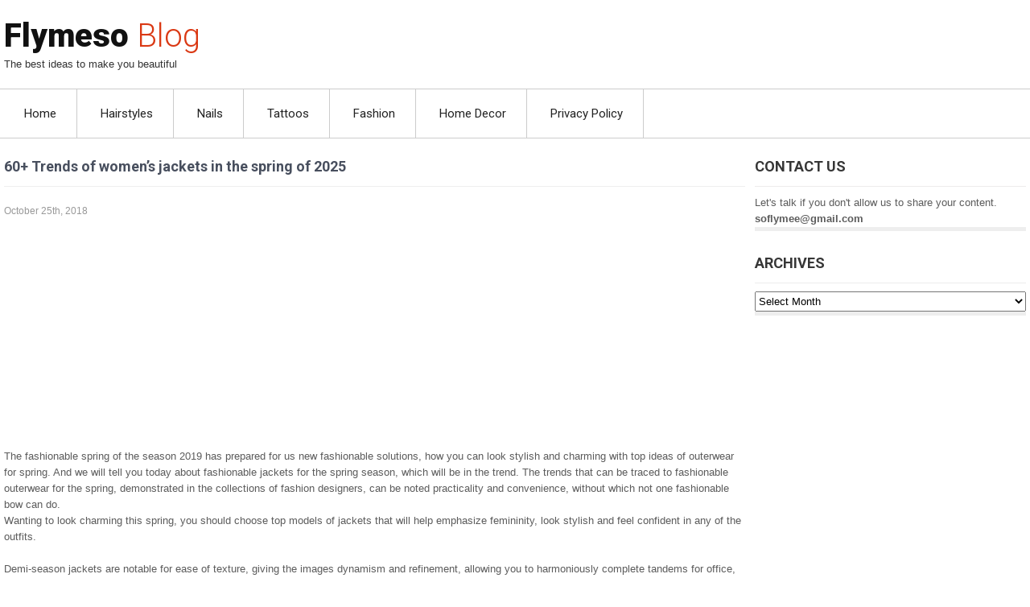

--- FILE ---
content_type: text/html; charset=UTF-8
request_url: https://flymeso.com/trends-of-womens-jackets/35/
body_size: 8758
content:
<!DOCTYPE html>
<html lang="en-US">
<head>
<meta charset="UTF-8">
<meta name="viewport" content="width=device-width, initial-scale=1">
<link rel="profile" href="http://gmpg.org/xfn/11">
  <link rel="pingback" href="https://flymeso.com/xmlrpc.php">
<meta name='robots' content='index, follow, max-image-preview:large, max-snippet:-1, max-video-preview:-1' />
	<style>img:is([sizes="auto" i], [sizes^="auto," i]) { contain-intrinsic-size: 3000px 1500px }</style>
	
	<!-- This site is optimized with the Yoast SEO plugin v24.0 - https://yoast.com/wordpress/plugins/seo/ -->
	<title>60+ Trends of women&#039;s jackets in the spring of 2025</title>
	<link rel="canonical" href="https://flymeso.com/trends-of-womens-jackets/35/" />
	<link rel="prev" href="https://flymeso.com/trends-of-womens-jackets/34/" />
	<link rel="next" href="https://flymeso.com/trends-of-womens-jackets/36/" />
	<meta property="og:locale" content="en_US" />
	<meta property="og:type" content="article" />
	<meta property="og:title" content="60+ Trends of women&#039;s jackets in the spring of 2025" />
	<meta property="og:description" content="Wanting to look charming this spring, you should choose top models of jackets that will help emphasize femininity, look stylish and feel confident in any of the outfits. Demi-season jackets are notable for ease of texture, giving the images dynamism and refinement, allowing you to harmoniously complete tandems for office, city walks, street sets and [&hellip;]" />
	<meta property="og:url" content="https://flymeso.com/trends-of-womens-jackets/" />
	<meta property="og:site_name" content="Flymeso Blog" />
	<meta property="article:published_time" content="2018-10-25T03:23:11+00:00" />
	<meta property="article:modified_time" content="2025-05-10T14:48:31+00:00" />
	<meta property="og:image" content="https://flymeso.com/wp-content/uploads/2018/10/f.jpg" />
	<meta property="og:image:width" content="324" />
	<meta property="og:image:height" content="235" />
	<meta property="og:image:type" content="image/jpeg" />
	<meta name="author" content="luqiaoqiao" />
	<meta name="twitter:card" content="summary_large_image" />
	<script type="application/ld+json" class="yoast-schema-graph">{"@context":"https://schema.org","@graph":[{"@type":"WebPage","@id":"https://flymeso.com/trends-of-womens-jackets/","url":"https://flymeso.com/trends-of-womens-jackets/35/","name":"60+ Trends of women's jackets in the spring of 2025","isPartOf":{"@id":"https://flymeso.com/#website"},"primaryImageOfPage":{"@id":"https://flymeso.com/trends-of-womens-jackets/35/#primaryimage"},"image":{"@id":"https://flymeso.com/trends-of-womens-jackets/35/#primaryimage"},"thumbnailUrl":"https://flymeso.com/wp-content/uploads/2018/10/f.jpg","datePublished":"2018-10-25T03:23:11+00:00","dateModified":"2025-05-10T14:48:31+00:00","author":{"@id":"https://flymeso.com/#/schema/person/1e7da8a43a3206db1afc10df0a53ee1d"},"breadcrumb":{"@id":"https://flymeso.com/trends-of-womens-jackets/35/#breadcrumb"},"inLanguage":"en-US","potentialAction":[{"@type":"ReadAction","target":["https://flymeso.com/trends-of-womens-jackets/35/"]}]},{"@type":"ImageObject","inLanguage":"en-US","@id":"https://flymeso.com/trends-of-womens-jackets/35/#primaryimage","url":"https://flymeso.com/wp-content/uploads/2018/10/f.jpg","contentUrl":"https://flymeso.com/wp-content/uploads/2018/10/f.jpg","width":324,"height":235},{"@type":"BreadcrumbList","@id":"https://flymeso.com/trends-of-womens-jackets/35/#breadcrumb","itemListElement":[{"@type":"ListItem","position":1,"name":"Home","item":"https://flymeso.com/"},{"@type":"ListItem","position":2,"name":"60+ Trends of women&#8217;s jackets in the spring of 2025"}]},{"@type":"WebSite","@id":"https://flymeso.com/#website","url":"https://flymeso.com/","name":"Flymeso Blog","description":"The Best Ideas for Living","potentialAction":[{"@type":"SearchAction","target":{"@type":"EntryPoint","urlTemplate":"https://flymeso.com/?s={search_term_string}"},"query-input":{"@type":"PropertyValueSpecification","valueRequired":true,"valueName":"search_term_string"}}],"inLanguage":"en-US"},{"@type":"Person","@id":"https://flymeso.com/#/schema/person/1e7da8a43a3206db1afc10df0a53ee1d","name":"luqiaoqiao","image":{"@type":"ImageObject","inLanguage":"en-US","@id":"https://flymeso.com/#/schema/person/image/","url":"https://secure.gravatar.com/avatar/52334fdf1c60ceec510e32e320793ede?s=96&d=mm&r=g","contentUrl":"https://secure.gravatar.com/avatar/52334fdf1c60ceec510e32e320793ede?s=96&d=mm&r=g","caption":"luqiaoqiao"},"url":"https://flymeso.com/author/luqiaoqiao/"}]}</script>
	<!-- / Yoast SEO plugin. -->


<link rel='dns-prefetch' href='//fonts.googleapis.com' />
<link rel="alternate" type="application/rss+xml" title="Flymeso Blog &raquo; Feed" href="https://flymeso.com/feed/" />
<link rel="alternate" type="application/rss+xml" title="Flymeso Blog &raquo; Comments Feed" href="https://flymeso.com/comments/feed/" />
<link rel="alternate" type="application/rss+xml" title="Flymeso Blog &raquo; 60+ Trends of women&#8217;s jackets in the spring of 2025 Comments Feed" href="https://flymeso.com/trends-of-womens-jackets/feed/" />
<script type="text/javascript">
/* <![CDATA[ */
window._wpemojiSettings = {"baseUrl":"https:\/\/s.w.org\/images\/core\/emoji\/15.0.3\/72x72\/","ext":".png","svgUrl":"https:\/\/s.w.org\/images\/core\/emoji\/15.0.3\/svg\/","svgExt":".svg","source":{"concatemoji":"https:\/\/flymeso.com\/wp-includes\/js\/wp-emoji-release.min.js?ver=6.7.4"}};
/*! This file is auto-generated */
!function(i,n){var o,s,e;function c(e){try{var t={supportTests:e,timestamp:(new Date).valueOf()};sessionStorage.setItem(o,JSON.stringify(t))}catch(e){}}function p(e,t,n){e.clearRect(0,0,e.canvas.width,e.canvas.height),e.fillText(t,0,0);var t=new Uint32Array(e.getImageData(0,0,e.canvas.width,e.canvas.height).data),r=(e.clearRect(0,0,e.canvas.width,e.canvas.height),e.fillText(n,0,0),new Uint32Array(e.getImageData(0,0,e.canvas.width,e.canvas.height).data));return t.every(function(e,t){return e===r[t]})}function u(e,t,n){switch(t){case"flag":return n(e,"\ud83c\udff3\ufe0f\u200d\u26a7\ufe0f","\ud83c\udff3\ufe0f\u200b\u26a7\ufe0f")?!1:!n(e,"\ud83c\uddfa\ud83c\uddf3","\ud83c\uddfa\u200b\ud83c\uddf3")&&!n(e,"\ud83c\udff4\udb40\udc67\udb40\udc62\udb40\udc65\udb40\udc6e\udb40\udc67\udb40\udc7f","\ud83c\udff4\u200b\udb40\udc67\u200b\udb40\udc62\u200b\udb40\udc65\u200b\udb40\udc6e\u200b\udb40\udc67\u200b\udb40\udc7f");case"emoji":return!n(e,"\ud83d\udc26\u200d\u2b1b","\ud83d\udc26\u200b\u2b1b")}return!1}function f(e,t,n){var r="undefined"!=typeof WorkerGlobalScope&&self instanceof WorkerGlobalScope?new OffscreenCanvas(300,150):i.createElement("canvas"),a=r.getContext("2d",{willReadFrequently:!0}),o=(a.textBaseline="top",a.font="600 32px Arial",{});return e.forEach(function(e){o[e]=t(a,e,n)}),o}function t(e){var t=i.createElement("script");t.src=e,t.defer=!0,i.head.appendChild(t)}"undefined"!=typeof Promise&&(o="wpEmojiSettingsSupports",s=["flag","emoji"],n.supports={everything:!0,everythingExceptFlag:!0},e=new Promise(function(e){i.addEventListener("DOMContentLoaded",e,{once:!0})}),new Promise(function(t){var n=function(){try{var e=JSON.parse(sessionStorage.getItem(o));if("object"==typeof e&&"number"==typeof e.timestamp&&(new Date).valueOf()<e.timestamp+604800&&"object"==typeof e.supportTests)return e.supportTests}catch(e){}return null}();if(!n){if("undefined"!=typeof Worker&&"undefined"!=typeof OffscreenCanvas&&"undefined"!=typeof URL&&URL.createObjectURL&&"undefined"!=typeof Blob)try{var e="postMessage("+f.toString()+"("+[JSON.stringify(s),u.toString(),p.toString()].join(",")+"));",r=new Blob([e],{type:"text/javascript"}),a=new Worker(URL.createObjectURL(r),{name:"wpTestEmojiSupports"});return void(a.onmessage=function(e){c(n=e.data),a.terminate(),t(n)})}catch(e){}c(n=f(s,u,p))}t(n)}).then(function(e){for(var t in e)n.supports[t]=e[t],n.supports.everything=n.supports.everything&&n.supports[t],"flag"!==t&&(n.supports.everythingExceptFlag=n.supports.everythingExceptFlag&&n.supports[t]);n.supports.everythingExceptFlag=n.supports.everythingExceptFlag&&!n.supports.flag,n.DOMReady=!1,n.readyCallback=function(){n.DOMReady=!0}}).then(function(){return e}).then(function(){var e;n.supports.everything||(n.readyCallback(),(e=n.source||{}).concatemoji?t(e.concatemoji):e.wpemoji&&e.twemoji&&(t(e.twemoji),t(e.wpemoji)))}))}((window,document),window._wpemojiSettings);
/* ]]> */
</script>
<style id='wp-emoji-styles-inline-css' type='text/css'>

	img.wp-smiley, img.emoji {
		display: inline !important;
		border: none !important;
		box-shadow: none !important;
		height: 1em !important;
		width: 1em !important;
		margin: 0 0.07em !important;
		vertical-align: -0.1em !important;
		background: none !important;
		padding: 0 !important;
	}
</style>
<link rel='stylesheet' id='wp-block-library-css' href='https://flymeso.com/wp-includes/css/dist/block-library/style.min.css?ver=6.7.4' type='text/css' media='all' />
<style id='classic-theme-styles-inline-css' type='text/css'>
/*! This file is auto-generated */
.wp-block-button__link{color:#fff;background-color:#32373c;border-radius:9999px;box-shadow:none;text-decoration:none;padding:calc(.667em + 2px) calc(1.333em + 2px);font-size:1.125em}.wp-block-file__button{background:#32373c;color:#fff;text-decoration:none}
</style>
<style id='global-styles-inline-css' type='text/css'>
:root{--wp--preset--aspect-ratio--square: 1;--wp--preset--aspect-ratio--4-3: 4/3;--wp--preset--aspect-ratio--3-4: 3/4;--wp--preset--aspect-ratio--3-2: 3/2;--wp--preset--aspect-ratio--2-3: 2/3;--wp--preset--aspect-ratio--16-9: 16/9;--wp--preset--aspect-ratio--9-16: 9/16;--wp--preset--color--black: #000000;--wp--preset--color--cyan-bluish-gray: #abb8c3;--wp--preset--color--white: #ffffff;--wp--preset--color--pale-pink: #f78da7;--wp--preset--color--vivid-red: #cf2e2e;--wp--preset--color--luminous-vivid-orange: #ff6900;--wp--preset--color--luminous-vivid-amber: #fcb900;--wp--preset--color--light-green-cyan: #7bdcb5;--wp--preset--color--vivid-green-cyan: #00d084;--wp--preset--color--pale-cyan-blue: #8ed1fc;--wp--preset--color--vivid-cyan-blue: #0693e3;--wp--preset--color--vivid-purple: #9b51e0;--wp--preset--gradient--vivid-cyan-blue-to-vivid-purple: linear-gradient(135deg,rgba(6,147,227,1) 0%,rgb(155,81,224) 100%);--wp--preset--gradient--light-green-cyan-to-vivid-green-cyan: linear-gradient(135deg,rgb(122,220,180) 0%,rgb(0,208,130) 100%);--wp--preset--gradient--luminous-vivid-amber-to-luminous-vivid-orange: linear-gradient(135deg,rgba(252,185,0,1) 0%,rgba(255,105,0,1) 100%);--wp--preset--gradient--luminous-vivid-orange-to-vivid-red: linear-gradient(135deg,rgba(255,105,0,1) 0%,rgb(207,46,46) 100%);--wp--preset--gradient--very-light-gray-to-cyan-bluish-gray: linear-gradient(135deg,rgb(238,238,238) 0%,rgb(169,184,195) 100%);--wp--preset--gradient--cool-to-warm-spectrum: linear-gradient(135deg,rgb(74,234,220) 0%,rgb(151,120,209) 20%,rgb(207,42,186) 40%,rgb(238,44,130) 60%,rgb(251,105,98) 80%,rgb(254,248,76) 100%);--wp--preset--gradient--blush-light-purple: linear-gradient(135deg,rgb(255,206,236) 0%,rgb(152,150,240) 100%);--wp--preset--gradient--blush-bordeaux: linear-gradient(135deg,rgb(254,205,165) 0%,rgb(254,45,45) 50%,rgb(107,0,62) 100%);--wp--preset--gradient--luminous-dusk: linear-gradient(135deg,rgb(255,203,112) 0%,rgb(199,81,192) 50%,rgb(65,88,208) 100%);--wp--preset--gradient--pale-ocean: linear-gradient(135deg,rgb(255,245,203) 0%,rgb(182,227,212) 50%,rgb(51,167,181) 100%);--wp--preset--gradient--electric-grass: linear-gradient(135deg,rgb(202,248,128) 0%,rgb(113,206,126) 100%);--wp--preset--gradient--midnight: linear-gradient(135deg,rgb(2,3,129) 0%,rgb(40,116,252) 100%);--wp--preset--font-size--small: 13px;--wp--preset--font-size--medium: 20px;--wp--preset--font-size--large: 36px;--wp--preset--font-size--x-large: 42px;--wp--preset--spacing--20: 0.44rem;--wp--preset--spacing--30: 0.67rem;--wp--preset--spacing--40: 1rem;--wp--preset--spacing--50: 1.5rem;--wp--preset--spacing--60: 2.25rem;--wp--preset--spacing--70: 3.38rem;--wp--preset--spacing--80: 5.06rem;--wp--preset--shadow--natural: 6px 6px 9px rgba(0, 0, 0, 0.2);--wp--preset--shadow--deep: 12px 12px 50px rgba(0, 0, 0, 0.4);--wp--preset--shadow--sharp: 6px 6px 0px rgba(0, 0, 0, 0.2);--wp--preset--shadow--outlined: 6px 6px 0px -3px rgba(255, 255, 255, 1), 6px 6px rgba(0, 0, 0, 1);--wp--preset--shadow--crisp: 6px 6px 0px rgba(0, 0, 0, 1);}:where(.is-layout-flex){gap: 0.5em;}:where(.is-layout-grid){gap: 0.5em;}body .is-layout-flex{display: flex;}.is-layout-flex{flex-wrap: wrap;align-items: center;}.is-layout-flex > :is(*, div){margin: 0;}body .is-layout-grid{display: grid;}.is-layout-grid > :is(*, div){margin: 0;}:where(.wp-block-columns.is-layout-flex){gap: 2em;}:where(.wp-block-columns.is-layout-grid){gap: 2em;}:where(.wp-block-post-template.is-layout-flex){gap: 1.25em;}:where(.wp-block-post-template.is-layout-grid){gap: 1.25em;}.has-black-color{color: var(--wp--preset--color--black) !important;}.has-cyan-bluish-gray-color{color: var(--wp--preset--color--cyan-bluish-gray) !important;}.has-white-color{color: var(--wp--preset--color--white) !important;}.has-pale-pink-color{color: var(--wp--preset--color--pale-pink) !important;}.has-vivid-red-color{color: var(--wp--preset--color--vivid-red) !important;}.has-luminous-vivid-orange-color{color: var(--wp--preset--color--luminous-vivid-orange) !important;}.has-luminous-vivid-amber-color{color: var(--wp--preset--color--luminous-vivid-amber) !important;}.has-light-green-cyan-color{color: var(--wp--preset--color--light-green-cyan) !important;}.has-vivid-green-cyan-color{color: var(--wp--preset--color--vivid-green-cyan) !important;}.has-pale-cyan-blue-color{color: var(--wp--preset--color--pale-cyan-blue) !important;}.has-vivid-cyan-blue-color{color: var(--wp--preset--color--vivid-cyan-blue) !important;}.has-vivid-purple-color{color: var(--wp--preset--color--vivid-purple) !important;}.has-black-background-color{background-color: var(--wp--preset--color--black) !important;}.has-cyan-bluish-gray-background-color{background-color: var(--wp--preset--color--cyan-bluish-gray) !important;}.has-white-background-color{background-color: var(--wp--preset--color--white) !important;}.has-pale-pink-background-color{background-color: var(--wp--preset--color--pale-pink) !important;}.has-vivid-red-background-color{background-color: var(--wp--preset--color--vivid-red) !important;}.has-luminous-vivid-orange-background-color{background-color: var(--wp--preset--color--luminous-vivid-orange) !important;}.has-luminous-vivid-amber-background-color{background-color: var(--wp--preset--color--luminous-vivid-amber) !important;}.has-light-green-cyan-background-color{background-color: var(--wp--preset--color--light-green-cyan) !important;}.has-vivid-green-cyan-background-color{background-color: var(--wp--preset--color--vivid-green-cyan) !important;}.has-pale-cyan-blue-background-color{background-color: var(--wp--preset--color--pale-cyan-blue) !important;}.has-vivid-cyan-blue-background-color{background-color: var(--wp--preset--color--vivid-cyan-blue) !important;}.has-vivid-purple-background-color{background-color: var(--wp--preset--color--vivid-purple) !important;}.has-black-border-color{border-color: var(--wp--preset--color--black) !important;}.has-cyan-bluish-gray-border-color{border-color: var(--wp--preset--color--cyan-bluish-gray) !important;}.has-white-border-color{border-color: var(--wp--preset--color--white) !important;}.has-pale-pink-border-color{border-color: var(--wp--preset--color--pale-pink) !important;}.has-vivid-red-border-color{border-color: var(--wp--preset--color--vivid-red) !important;}.has-luminous-vivid-orange-border-color{border-color: var(--wp--preset--color--luminous-vivid-orange) !important;}.has-luminous-vivid-amber-border-color{border-color: var(--wp--preset--color--luminous-vivid-amber) !important;}.has-light-green-cyan-border-color{border-color: var(--wp--preset--color--light-green-cyan) !important;}.has-vivid-green-cyan-border-color{border-color: var(--wp--preset--color--vivid-green-cyan) !important;}.has-pale-cyan-blue-border-color{border-color: var(--wp--preset--color--pale-cyan-blue) !important;}.has-vivid-cyan-blue-border-color{border-color: var(--wp--preset--color--vivid-cyan-blue) !important;}.has-vivid-purple-border-color{border-color: var(--wp--preset--color--vivid-purple) !important;}.has-vivid-cyan-blue-to-vivid-purple-gradient-background{background: var(--wp--preset--gradient--vivid-cyan-blue-to-vivid-purple) !important;}.has-light-green-cyan-to-vivid-green-cyan-gradient-background{background: var(--wp--preset--gradient--light-green-cyan-to-vivid-green-cyan) !important;}.has-luminous-vivid-amber-to-luminous-vivid-orange-gradient-background{background: var(--wp--preset--gradient--luminous-vivid-amber-to-luminous-vivid-orange) !important;}.has-luminous-vivid-orange-to-vivid-red-gradient-background{background: var(--wp--preset--gradient--luminous-vivid-orange-to-vivid-red) !important;}.has-very-light-gray-to-cyan-bluish-gray-gradient-background{background: var(--wp--preset--gradient--very-light-gray-to-cyan-bluish-gray) !important;}.has-cool-to-warm-spectrum-gradient-background{background: var(--wp--preset--gradient--cool-to-warm-spectrum) !important;}.has-blush-light-purple-gradient-background{background: var(--wp--preset--gradient--blush-light-purple) !important;}.has-blush-bordeaux-gradient-background{background: var(--wp--preset--gradient--blush-bordeaux) !important;}.has-luminous-dusk-gradient-background{background: var(--wp--preset--gradient--luminous-dusk) !important;}.has-pale-ocean-gradient-background{background: var(--wp--preset--gradient--pale-ocean) !important;}.has-electric-grass-gradient-background{background: var(--wp--preset--gradient--electric-grass) !important;}.has-midnight-gradient-background{background: var(--wp--preset--gradient--midnight) !important;}.has-small-font-size{font-size: var(--wp--preset--font-size--small) !important;}.has-medium-font-size{font-size: var(--wp--preset--font-size--medium) !important;}.has-large-font-size{font-size: var(--wp--preset--font-size--large) !important;}.has-x-large-font-size{font-size: var(--wp--preset--font-size--x-large) !important;}
:where(.wp-block-post-template.is-layout-flex){gap: 1.25em;}:where(.wp-block-post-template.is-layout-grid){gap: 1.25em;}
:where(.wp-block-columns.is-layout-flex){gap: 2em;}:where(.wp-block-columns.is-layout-grid){gap: 2em;}
:root :where(.wp-block-pullquote){font-size: 1.5em;line-height: 1.6;}
</style>
<link rel='stylesheet' id='twenty-minutes-font-css' href='//fonts.googleapis.com/css?family=Roboto%3A300%2C400%2C600%2C700%2C800%2C900&#038;ver=6.7.4' type='text/css' media='all' />
<link rel='stylesheet' id='twenty-minutes-basic-style-css' href='https://flymeso.com/wp-content/themes/twenty-minutes/style.css?ver=6.7.4' type='text/css' media='all' />
<link rel='stylesheet' id='twenty-minutes-responsive-css' href='https://flymeso.com/wp-content/themes/twenty-minutes/css/responsive.css?ver=6.7.4' type='text/css' media='all' />
<link rel='stylesheet' id='twenty-minutes-default-css' href='https://flymeso.com/wp-content/themes/twenty-minutes/css/default.css?ver=6.7.4' type='text/css' media='all' />
<script type="text/javascript" src="https://flymeso.com/wp-content/themes/twenty-minutes/js/custom.js?ver=6.7.4" id="twenty-minutes-custom-js"></script>
<link rel="https://api.w.org/" href="https://flymeso.com/wp-json/" /><link rel="alternate" title="JSON" type="application/json" href="https://flymeso.com/wp-json/wp/v2/posts/168" /><link rel="EditURI" type="application/rsd+xml" title="RSD" href="https://flymeso.com/xmlrpc.php?rsd" />
<meta name="generator" content="WordPress 6.7.4" />
<link rel='shortlink' href='https://flymeso.com/?p=168' />
<link rel="alternate" title="oEmbed (JSON)" type="application/json+oembed" href="https://flymeso.com/wp-json/oembed/1.0/embed?url=https%3A%2F%2Fflymeso.com%2Ftrends-of-womens-jackets%2F" />
<link rel="alternate" title="oEmbed (XML)" type="text/xml+oembed" href="https://flymeso.com/wp-json/oembed/1.0/embed?url=https%3A%2F%2Fflymeso.com%2Ftrends-of-womens-jackets%2F&#038;format=xml" />
        	<style type="text/css"> 
					a,	#sidebar ul li a:hover,
					.post_lists h5 a:hover,			
					.logo h1 span,
					.copyright-wrapper a:hover	,
					.sitenav ul li a:hover, .sitenav ul li.current_page_item a,
					.current,										
					{ color:#da3813;}
					.pagination ul li .current, .pagination ul li a:hover, 
					#commentform input#submit:hover,													
					.wpcf7 input[type='submit']					
					{ background-color:#da3813;}
			</style> 
	<style type="text/css">
			.header {
			background: url() no-repeat;
			background-position: center top;
		}
		
	</style>
	
<!-- Global site tag (gtag.js) - Google Analytics -->
<script async src="https://www.googletagmanager.com/gtag/js?id=UA-125819916-4"></script>
<script>
  window.dataLayer = window.dataLayer || [];
  function gtag(){dataLayer.push(arguments);}
  gtag('js', new Date());

  gtag('config', 'UA-125819916-4');
</script>
<script data-ad-client="ca-pub-8826943291575359" async src="https://pagead2.googlesyndication.com/pagead/js/adsbygoogle.js"></script>
</head>
<body class="post-template-default single single-post postid-168 single-format-standard paged-35 single-paged-35">
  <div class="header">
        <div class="container">
            <div class="logo">
                <h1><a href="https://flymeso.com/">Flymeso <span>Blog</span></a></h1>
                <p>The best ideas to make you beautiful</p>
            </div><!-- logo -->

          <div class="clear"></div>
        </div><!-- container -->
  </div><!--.header -->
  <div id="menubar">
     <div class="container">
    <div class="toggle">
        <a class="toggleMenu" href="#">Menu</a>
     </div><!-- toggle --> 
     <div class="sitenav">
            <div class="menu-menu-1-container"><ul id="menu-menu-1" class="menu"><li id="menu-item-7" class="menu-item menu-item-type-custom menu-item-object-custom menu-item-home menu-item-7"><a href="https://flymeso.com/">Home</a></li>
<li id="menu-item-240" class="menu-item menu-item-type-taxonomy menu-item-object-category menu-item-240"><a href="https://flymeso.com/hairstyles/">Hairstyles</a></li>
<li id="menu-item-175" class="menu-item menu-item-type-taxonomy menu-item-object-category menu-item-175"><a href="https://flymeso.com/nails/">Nails</a></li>
<li id="menu-item-242" class="menu-item menu-item-type-taxonomy menu-item-object-category menu-item-242"><a href="https://flymeso.com/tattoos/">Tattoos</a></li>
<li id="menu-item-176" class="menu-item menu-item-type-taxonomy menu-item-object-category current-post-ancestor current-menu-parent current-post-parent menu-item-176"><a href="https://flymeso.com/fashion/">Fashion</a></li>
<li id="menu-item-241" class="menu-item menu-item-type-taxonomy menu-item-object-category menu-item-241"><a href="https://flymeso.com/home-decor/">Home Decor</a></li>
<li id="menu-item-677" class="menu-item menu-item-type-post_type menu-item-object-page menu-item-privacy-policy menu-item-677"><a rel="privacy-policy" href="https://flymeso.com/privacy-policy/">Privacy Policy</a></li>
</ul></div>     </div><!-- site-nav -->
     </div>
  </div><!--#menubar -->
<div class="container">
     <div class="pagewraps">     
        <section class="site-content-wrap">
           <div class="contentbox">            
                                    <article id="post-168" class="single-post post-168 post type-post status-publish format-standard has-post-thumbnail hentry category-fashion tag-womens-jackets">
  <header class="entry-header">
    <h1 class="entry-title">60+ Trends of women&#8217;s jackets in the spring of 2025</h1>  </header> <!-- .entry-header -->
  <div class="postmeta">
    <div class="post-date">October 25th, 2018</div><!-- post-date -->
<script async src="https://pagead2.googlesyndication.com/pagead/js/adsbygoogle.js"></script>
<!-- flyme750*250 -->
<ins class="adsbygoogle"
     style="display:block"
     data-ad-client="ca-pub-8826943291575359"
     data-ad-slot="6068237609"
     data-ad-format="auto"
     data-full-width-responsive="true"></ins>
<script>
     (adsbygoogle = window.adsbygoogle || []).push({});
</script>
    <div class="clear"></div>

  </div> <!-- postmeta -->

  <div class="entry-content">
The fashionable spring of the season 2019 has prepared for us new fashionable solutions, how you can look stylish and charming with top ideas of outerwear for spring. And we will tell you today about fashionable jackets for the spring season, which will be in the trend.
The trends that can be traced to fashionable outerwear for the spring, demonstrated in the collections of fashion designers, can be noted practicality and convenience, without which not one fashionable bow can do.
<p>Wanting to look charming this spring, you should choose top models of jackets that will help emphasize femininity, look stylish and feel confident in any of the outfits.</p>
<p>Demi-season jackets are notable for ease of texture, giving the images dynamism and refinement, allowing you to harmoniously complete tandems for office, city walks, street sets and romantic images.<br />
<img decoding="async" style="width: 800px;" src="https://www.flymeso.com/images/fashion/1025/vesennie-kurtki-foto-trendy-22.jpg" alt="women's spring &#038; fall jackets" /><br />
Highlighted this spring can be trendy leather jackets in the form of leather jackets, cropped leather jackets and classic models of the jacket spring 2021.</p>
<!-- flymesobottom -->
<ins class="adsbygoogle"
     style="display:block"
     data-ad-client="ca-pub-8826943291575359"
     data-ad-slot="8582322519"
     data-ad-format="auto"
     data-full-width-responsive="true"></ins>
<script>
     (adsbygoogle = window.adsbygoogle || []).push({});
</script>
    <div class="page-links">Pages: <a href="https://flymeso.com/trends-of-womens-jackets/" class="post-page-numbers">1</a> <a href="https://flymeso.com/trends-of-womens-jackets/2/" class="post-page-numbers">2</a> <a href="https://flymeso.com/trends-of-womens-jackets/3/" class="post-page-numbers">3</a> <a href="https://flymeso.com/trends-of-womens-jackets/4/" class="post-page-numbers">4</a> <a href="https://flymeso.com/trends-of-womens-jackets/5/" class="post-page-numbers">5</a> <a href="https://flymeso.com/trends-of-womens-jackets/6/" class="post-page-numbers">6</a> <a href="https://flymeso.com/trends-of-womens-jackets/7/" class="post-page-numbers">7</a> <a href="https://flymeso.com/trends-of-womens-jackets/8/" class="post-page-numbers">8</a> <a href="https://flymeso.com/trends-of-womens-jackets/9/" class="post-page-numbers">9</a> <a href="https://flymeso.com/trends-of-womens-jackets/10/" class="post-page-numbers">10</a> <a href="https://flymeso.com/trends-of-womens-jackets/11/" class="post-page-numbers">11</a> <a href="https://flymeso.com/trends-of-womens-jackets/12/" class="post-page-numbers">12</a> <a href="https://flymeso.com/trends-of-womens-jackets/13/" class="post-page-numbers">13</a> <a href="https://flymeso.com/trends-of-womens-jackets/14/" class="post-page-numbers">14</a> <a href="https://flymeso.com/trends-of-womens-jackets/15/" class="post-page-numbers">15</a> <a href="https://flymeso.com/trends-of-womens-jackets/16/" class="post-page-numbers">16</a> <a href="https://flymeso.com/trends-of-womens-jackets/17/" class="post-page-numbers">17</a> <a href="https://flymeso.com/trends-of-womens-jackets/18/" class="post-page-numbers">18</a> <a href="https://flymeso.com/trends-of-womens-jackets/19/" class="post-page-numbers">19</a> <a href="https://flymeso.com/trends-of-womens-jackets/20/" class="post-page-numbers">20</a> <a href="https://flymeso.com/trends-of-womens-jackets/21/" class="post-page-numbers">21</a> <a href="https://flymeso.com/trends-of-womens-jackets/22/" class="post-page-numbers">22</a> <a href="https://flymeso.com/trends-of-womens-jackets/23/" class="post-page-numbers">23</a> <a href="https://flymeso.com/trends-of-womens-jackets/24/" class="post-page-numbers">24</a> <a href="https://flymeso.com/trends-of-womens-jackets/25/" class="post-page-numbers">25</a> <a href="https://flymeso.com/trends-of-womens-jackets/26/" class="post-page-numbers">26</a> <a href="https://flymeso.com/trends-of-womens-jackets/27/" class="post-page-numbers">27</a> <a href="https://flymeso.com/trends-of-womens-jackets/28/" class="post-page-numbers">28</a> <a href="https://flymeso.com/trends-of-womens-jackets/29/" class="post-page-numbers">29</a> <a href="https://flymeso.com/trends-of-womens-jackets/30/" class="post-page-numbers">30</a> <a href="https://flymeso.com/trends-of-womens-jackets/31/" class="post-page-numbers">31</a> <a href="https://flymeso.com/trends-of-womens-jackets/32/" class="post-page-numbers">32</a> <a href="https://flymeso.com/trends-of-womens-jackets/33/" class="post-page-numbers">33</a> <a href="https://flymeso.com/trends-of-womens-jackets/34/" class="post-page-numbers">34</a> <span class="post-page-numbers current" aria-current="page">35</span> <a href="https://flymeso.com/trends-of-womens-jackets/36/" class="post-page-numbers">36</a> <a href="https://flymeso.com/trends-of-womens-jackets/37/" class="post-page-numbers">37</a> <a href="https://flymeso.com/trends-of-womens-jackets/38/" class="post-page-numbers">38</a> <a href="https://flymeso.com/trends-of-womens-jackets/39/" class="post-page-numbers">39</a> <a href="https://flymeso.com/trends-of-womens-jackets/40/" class="post-page-numbers">40</a> <a href="https://flymeso.com/trends-of-womens-jackets/41/" class="post-page-numbers">41</a> <a href="https://flymeso.com/trends-of-womens-jackets/42/" class="post-page-numbers">42</a> <a href="https://flymeso.com/trends-of-womens-jackets/43/" class="post-page-numbers">43</a> <a href="https://flymeso.com/trends-of-womens-jackets/44/" class="post-page-numbers">44</a> <a href="https://flymeso.com/trends-of-womens-jackets/45/" class="post-page-numbers">45</a> <a href="https://flymeso.com/trends-of-womens-jackets/46/" class="post-page-numbers">46</a> <a href="https://flymeso.com/trends-of-womens-jackets/47/" class="post-page-numbers">47</a> <a href="https://flymeso.com/trends-of-womens-jackets/48/" class="post-page-numbers">48</a> <a href="https://flymeso.com/trends-of-womens-jackets/49/" class="post-page-numbers">49</a> <a href="https://flymeso.com/trends-of-womens-jackets/50/" class="post-page-numbers">50</a> <a href="https://flymeso.com/trends-of-womens-jackets/51/" class="post-page-numbers">51</a> <a href="https://flymeso.com/trends-of-womens-jackets/52/" class="post-page-numbers">52</a> <a href="https://flymeso.com/trends-of-womens-jackets/53/" class="post-page-numbers">53</a> <a href="https://flymeso.com/trends-of-womens-jackets/54/" class="post-page-numbers">54</a> <a href="https://flymeso.com/trends-of-womens-jackets/55/" class="post-page-numbers">55</a> <a href="https://flymeso.com/trends-of-womens-jackets/56/" class="post-page-numbers">56</a> <a href="https://flymeso.com/trends-of-womens-jackets/57/" class="post-page-numbers">57</a> <a href="https://flymeso.com/trends-of-womens-jackets/58/" class="post-page-numbers">58</a> <a href="https://flymeso.com/trends-of-womens-jackets/59/" class="post-page-numbers">59</a> <a href="https://flymeso.com/trends-of-womens-jackets/60/" class="post-page-numbers">60</a> <a href="https://flymeso.com/trends-of-womens-jackets/61/" class="post-page-numbers">61</a> <a href="https://flymeso.com/trends-of-womens-jackets/62/" class="post-page-numbers">62</a> <a href="https://flymeso.com/trends-of-womens-jackets/63/" class="post-page-numbers">63</a> <a href="https://flymeso.com/trends-of-womens-jackets/64/" class="post-page-numbers">64</a> <a href="https://flymeso.com/trends-of-womens-jackets/65/" class="post-page-numbers">65</a> <a href="https://flymeso.com/trends-of-womens-jackets/66/" class="post-page-numbers">66</a></div>	  
    <div class="postmeta">
      <div class="post-categories">
        <ul class="post-categories">
	<li><a href="https://flymeso.com/fashion/" rel="category tag">Fashion</a></li></ul>      </div>

      <div class="clear"></div>
    </div><!-- postmeta --> 
  </div><!-- .entry-content -->

  
</article>                    
	<nav class="navigation post-navigation" aria-label="Posts">
		<h2 class="screen-reader-text">Post navigation</h2>
		<div class="nav-links"><div class="nav-previous"><a href="https://flymeso.com/long-nails-art-design-ideas/" rel="prev">80+ Long Nails Art Design Ideas in Fall &#038; Winter 2025</a></div><div class="nav-next"><a href="https://flymeso.com/60-fashion-black-nail-art-design-idea-2018/" rel="next">60+ Fashion Black Nail Art Design Idea 2021</a></div></div>
	</nav>                    
<div id="comments" class="comments-area">

	
	
		<div id="respond" class="comment-respond">
		<h2 id="reply-title" class="comment-reply-title">Leave a Reply <small><a rel="nofollow" id="cancel-comment-reply-link" href="/trends-of-womens-jackets/35/#respond" style="display:none;">Cancel reply</a></small></h2><p class="must-log-in">You must be <a href="https://flymeso.com/wp-login.php?redirect_to=https%3A%2F%2Fflymeso.com%2Ftrends-of-womens-jackets%2F">logged in</a> to post a comment.</p>	</div><!-- #respond -->
	
</div><!-- .comments-area -->                                <div class="clear"></div>
            </div>          
         </section>       
        
<div id="sidebar">
	<aside id="custom_html-3" class="widget_text widget widget_custom_html"><h3 class="widget-title">Contact Us</h3><div class="textwidget custom-html-widget">Let's talk if you don't allow us to share your content. <br> <b>soflymee@gmail.com</b></div></aside>

    <aside id="archives-3" class="widget widget_archive"><h3 class="widget-title">Archives</h3>		<label class="screen-reader-text" for="archives-dropdown-3">Archives</label>
		<select id="archives-dropdown-3" name="archive-dropdown">
			
			<option value="">Select Month</option>
				<option value='https://flymeso.com/2025/10/'> October 2025 </option>
	<option value='https://flymeso.com/2025/09/'> September 2025 </option>
	<option value='https://flymeso.com/2025/08/'> August 2025 </option>
	<option value='https://flymeso.com/2025/07/'> July 2025 </option>
	<option value='https://flymeso.com/2025/06/'> June 2025 </option>
	<option value='https://flymeso.com/2025/05/'> May 2025 </option>
	<option value='https://flymeso.com/2025/02/'> February 2025 </option>
	<option value='https://flymeso.com/2025/01/'> January 2025 </option>
	<option value='https://flymeso.com/2024/12/'> December 2024 </option>
	<option value='https://flymeso.com/2024/09/'> September 2024 </option>
	<option value='https://flymeso.com/2024/08/'> August 2024 </option>
	<option value='https://flymeso.com/2024/07/'> July 2024 </option>
	<option value='https://flymeso.com/2024/06/'> June 2024 </option>
	<option value='https://flymeso.com/2024/04/'> April 2024 </option>
	<option value='https://flymeso.com/2024/03/'> March 2024 </option>
	<option value='https://flymeso.com/2023/11/'> November 2023 </option>
	<option value='https://flymeso.com/2023/10/'> October 2023 </option>
	<option value='https://flymeso.com/2023/08/'> August 2023 </option>
	<option value='https://flymeso.com/2023/07/'> July 2023 </option>
	<option value='https://flymeso.com/2023/06/'> June 2023 </option>
	<option value='https://flymeso.com/2023/04/'> April 2023 </option>
	<option value='https://flymeso.com/2023/03/'> March 2023 </option>
	<option value='https://flymeso.com/2023/02/'> February 2023 </option>
	<option value='https://flymeso.com/2022/12/'> December 2022 </option>
	<option value='https://flymeso.com/2022/11/'> November 2022 </option>
	<option value='https://flymeso.com/2022/10/'> October 2022 </option>
	<option value='https://flymeso.com/2022/09/'> September 2022 </option>
	<option value='https://flymeso.com/2022/08/'> August 2022 </option>
	<option value='https://flymeso.com/2022/03/'> March 2022 </option>
	<option value='https://flymeso.com/2022/01/'> January 2022 </option>
	<option value='https://flymeso.com/2021/12/'> December 2021 </option>
	<option value='https://flymeso.com/2021/11/'> November 2021 </option>
	<option value='https://flymeso.com/2021/09/'> September 2021 </option>
	<option value='https://flymeso.com/2020/11/'> November 2020 </option>
	<option value='https://flymeso.com/2020/06/'> June 2020 </option>
	<option value='https://flymeso.com/2020/05/'> May 2020 </option>
	<option value='https://flymeso.com/2020/04/'> April 2020 </option>
	<option value='https://flymeso.com/2020/03/'> March 2020 </option>
	<option value='https://flymeso.com/2020/02/'> February 2020 </option>
	<option value='https://flymeso.com/2019/12/'> December 2019 </option>
	<option value='https://flymeso.com/2019/05/'> May 2019 </option>
	<option value='https://flymeso.com/2019/03/'> March 2019 </option>
	<option value='https://flymeso.com/2019/02/'> February 2019 </option>
	<option value='https://flymeso.com/2019/01/'> January 2019 </option>
	<option value='https://flymeso.com/2018/12/'> December 2018 </option>
	<option value='https://flymeso.com/2018/11/'> November 2018 </option>
	<option value='https://flymeso.com/2018/10/'> October 2018 </option>

		</select>

			<script type="text/javascript">
/* <![CDATA[ */

(function() {
	var dropdown = document.getElementById( "archives-dropdown-3" );
	function onSelectChange() {
		if ( dropdown.options[ dropdown.selectedIndex ].value !== '' ) {
			document.location.href = this.options[ this.selectedIndex ].value;
		}
	}
	dropdown.onchange = onSelectChange;
})();

/* ]]> */
</script>
</aside>	

</div><!-- sidebar -->        <div class="clear"></div>
    </div><!-- pagewraps -->
</div><!-- container -->	

<div id="footer-wrapper">

    	<div class="container">

          <p>Flymeso Blog. All Rights Reserved</p>

         <p>
			Flymeso Blog. All Rights Reserved COPYRIGHT & AUTHORIZATION<br> Let's talk if you don't allow us to share your content. As far as you know, some of our contents come from Internet, such as from Search Engines, Pinterest, Facebook, Blogs, and some other websites. Original source links at the top and bottom of the post. If the content violates your copyright and you wouldn't like to give us the authorization to use your content on our blog, please contact us, we will remove the content within 12 hours.</p>

        </div><!--end .container-->

    </div><!--end .footer-wrapper-->

<script type="text/javascript" src="https://flymeso.com/wp-includes/js/comment-reply.min.js?ver=6.7.4" id="comment-reply-js" async="async" data-wp-strategy="async"></script>


</body>

</html>

--- FILE ---
content_type: text/html; charset=utf-8
request_url: https://www.google.com/recaptcha/api2/aframe
body_size: 268
content:
<!DOCTYPE HTML><html><head><meta http-equiv="content-type" content="text/html; charset=UTF-8"></head><body><script nonce="_wodBMsweYVCIZPevIQ8fQ">/** Anti-fraud and anti-abuse applications only. See google.com/recaptcha */ try{var clients={'sodar':'https://pagead2.googlesyndication.com/pagead/sodar?'};window.addEventListener("message",function(a){try{if(a.source===window.parent){var b=JSON.parse(a.data);var c=clients[b['id']];if(c){var d=document.createElement('img');d.src=c+b['params']+'&rc='+(localStorage.getItem("rc::a")?sessionStorage.getItem("rc::b"):"");window.document.body.appendChild(d);sessionStorage.setItem("rc::e",parseInt(sessionStorage.getItem("rc::e")||0)+1);localStorage.setItem("rc::h",'1764033918856');}}}catch(b){}});window.parent.postMessage("_grecaptcha_ready", "*");}catch(b){}</script></body></html>

--- FILE ---
content_type: text/css
request_url: https://flymeso.com/wp-content/themes/twenty-minutes/style.css?ver=6.7.4
body_size: 3766
content:
/*
Theme Name: Twenty
Theme URI: 111
Author: Zylo
Author URI: 
Description: Twenty Minutes is a Beautifull free WordPress Popular theme it is perfect for your business websites,corporate websites and Multiple business. Theme build in WordPress Default Functionality so it is very easy to setup your website. Also it's Compatible with WordPress Popular plugins as wel as WordPress Latest Version. 

Version: 3.3.0

*/
body{ 
margin:0; 
padding:0;
line-height:20px; 
font-size:13px;
 background-color:#fff; 
 color:#5c5c5c; 
 font-family:Arial, Helvetica, sans-serif; 
 box-sizing:border-box;  
 -ms-word-wrap:break-word; 
 word-wrap:break-word;
 }
*{ 
 margin:0;
 padding:0;
 outline:none;
}
img{
 border:none;
 margin:0;
 padding:0;
 height:auto
 }
.wp-caption, .wp-caption-text, .sticky, .gallery-caption, .aligncenter{ 
 margin:0;
 padding:0;
}
p{
 margin:0;
 padding:0;
}
a{
 text-decoration:none;
 color:#dc403b;
}
a:hover{color:#000;}
ol,ul{ margin:0; padding:0;}
.entry-content ol li, .entry-content ul li{ margin-left:15px;}
ul li ul, ul li ul li ul, ol li ol, ol li ol li ol{
 margin-left:10px;
}
h1,h2,h3,h4,h5,h6{ 
 color:#484f5e;
 font-family:'Roboto', sans-serif;
 margin:0 0 20px;
 padding:0;
 line-height:1.1;
 font-weight:400;
 }
h1{font-size:32px;}
h2{font-size:30px;}
h3{font-size:24px;}
h4{font-size:20px;}
h5{font-size:18px;}
h6{font-size:14px;}
.clear{clear:both;}
.alignnone{
 width:100% !important;
}
img.alignleft, .alignleft{ 
 float:left;
 margin:0 15px 0 0;
 padding:5px;
 border:1px solid #cccccc;
}
img.alignright, .alignright{ 
 float:right;
 margin:0 0 0 15px;
 padding:5px;
 border:1px solid #cccccc;
}
.textwidget select{ width:100%;}
table{ width:100%}
.left{float:left;}
.right{float:right;}
.space50{clear:both;
 height:50px;}
.space100{clear:both; height:100px;}
/*default pagination*/
.pagination{
 display:table;
 clear:both;
}
.pagination .nav-links{margin:20px 0;}
.pagination .nav-links a{ margin-right:5px;
 background:#646262;
 color:#fff;
 padding:5px 10px;
}
.pagination .nav-links span.current, .pagination .nav-links a:hover { padding:5px 10px; background:#dc403b; color:#fff;}

#comment-nav-above .nav-previous, #comment-nav-below .nav-previous{ float:none !important;
 margin:10px 0;
}
ol.comment-list li{list-style:none;
 margin-bottom:5px;
}
.container{ width:1150px; margin:0 auto; position:relative;}
/*header menu css*/
#menubar{ background-color:#fff; border-top:1px solid #ccc; border-bottom:1px solid #ccc;}
.toggle{display: block;}
.toggle a{ color:#ffffff; background:url(images/mobilemenu.png) no-repeat right center #da3813; padding:10px 10px; font-size:16px; text-align:left; display:none;}
.toggle a:hover{color:#ffffff !important;}
.sitenav{ padding:0; }
.sitenav ul { margin:0; padding:0; font-family:'Roboto', sans-serif; font-weight:400; font-size:15px; }
.sitenav ul li{ display:inline-block; margin:0; position:relative; text-align:center;}
.sitenav ul li a{ padding:20px 25px; display:block; color:#222; border-right:1px solid #ccc; }
.sitenav ul li ul li{display:block; position:relative; float:none; top:-1px; border-bottom:1px solid #ddd;}
.sitenav ul li ul li a{display:block; padding-top:10px; padding-bottom:10px; position:relative; top:1px; text-align:left; border-right:none !important;  }
.sitenav ul li a:hover, .sitenav ul li.current_page_item a{ color:#da3813; }

.sitenav ul li ul{display:none; z-index:9999999; position:relative;}
.sitenav ul li:hover > ul{display:block; width:200px; position:absolute; left:0; text-align:left; background-color:#ffffff;  box-shadow:0 2px 2px #333; }
.sitenav ul li:hover ul li ul{display:none; position:relative;}
.sitenav ul li:hover ul li:hover > ul{display:block; position:absolute; left:200px; top:1px;}

/*dropdown arrow*/
.sitenav .menu li > a.parent {  padding-right: 2em; position: relative;}
.sitenav .menu li > a.parent::after {
    -moz-border-bottom-colors: none;
    -moz-border-left-colors: none;
    -moz-border-right-colors: none;
    -moz-border-top-colors: none;
    border-color: #ccc transparent transparent;
    border-image: none;
    border-style: solid;
    border-width: 0.3em;
    content: "";
    display: block;
    position: absolute;
    right: 0.8751em;
    top: 48%;
}
.sitenav .menu li ul li a.parent { padding-right: 0;}
.sitenav .menu li ul li a.parent::after { right: 0.8751em; top: 46%;}

/* = header top sign in  css
-------------------------------------------------------------- */
.header{width:100%; background-color:#fff; }

.logo{float:left; padding:15px 0; width:25.5%;text-align:left; }
.logo h1{font-weight:900; margin:0; line-height:50px; font-size:40px; }
.logo h1 span{ color:#da3813; font-weight:300;}
.logo p{ color:#333 }
.logo a{ color:#111111}
.header_right{font:normal 14px/18px 'Roboto'; float:right; text-align:right; width:70%; color:#111; padding:30px 0 0;}

/* Three Section Cat CSS
-------------------------------------------*/
.ReadMore{ background-color:#da3813; color:#fff ; padding:5px 15px; font:normal 18px/22px 'Roboto'; text-transform:uppercase; -moz-border-radius:5px; -webkit-border-radius:5px; border-radius:5px;}
a.ReadMore:hover{ background-color:#865628; color:#fff; }
.last_column{clear:right; margin-right:0 !important; }
.MoreLink{ background-color:#262626; color:#fff ;display: inline-block; padding:6px 15px;}

/* = Page lay out css
-------------------------------------------------------------- */
.site-content-wrap{ width:755px; float:left;}
h1.entry-title{ font-size:18px !important; border-bottom:1px solid #eeeeee; padding:0 0 15px 0; margin:0 0 15px 0; font-weight:bold; }
.contentbox{ background-color:#fff; padding:0px;}
.fullwidth{ width:100%; float:none;}
.fullwidth p{ margin-bottom:15px;}
.pagewraps{ padding:25px 0;}
.pagewraps p{ margin-bottom:20px; line-height:20px;}

/*multicategory section css*/
.thumbbox{ background-color:#dedede;}
.post_lists{  background-color:#fff; width:46.4%; float:left; margin: 0 40px 40px 0; min-height:370px;}
.post_lists h5{ font-size:18px; color:#464545; border-bottom:1px solid #e8e6e6; padding-bottom:10px; margin-bottom:5px; font-weight:600;}
.post_lists h5 a{color:#464545;}
.post_lists h5 a:hover{color:#dc403b;}
.post_lists p{ margin-bottom:10px;}
.post_lists .thumbbox{ /*height:200px;*/ overflow:hidden;}
.post_lists img{ width: 100%; margin:0 auto; display:block;}
.post_lists .read-more a{ font-size:12px;}
.contentspace{ padding:20px 0; position:relative;}
.last_column{ margin-right:0 !important;}
.datebx{ text-transform:uppercase; font-weight:bold; font-size:12px; color:#5a5b5b; display:block; margin-bottom:15px;}
.commentbx{ color:#333;}
.commentbx a{ color:#fff;}
.postmeta{ font-size:12px; color:#828181; margin:0; position:relative; word-wrap:break-word;}
.postmeta a{color:#828181;}
.postmeta span{ margin-right:3px;}
.post-date, .post-comment, .post-categories{ display:inline; } 
.post-thumb{float:left; margin:5px 25px 5px 0;}

.post_lists .post-date{ background:url(images/icon-date.png) no-repeat left 2px; padding:0 10px 0 15px;}
.post_lists .post-comment{ background:url(images/icon-comment.png) no-repeat left 2px; padding:0 0 0 18px;}
.post_lists:nth-child(2n+2) { margin-right:0;}

/* = sidebar
-------------------------------------------------------------- */
#sidebar{ width:372px; float:right; }
aside.widget{margin-bottom:30px; background-color:#fff; border-bottom:5px solid #eee;}
aside.widget ul{ list-style:disc; }
h3.widget-title{ padding:0 0 15px 0; color:#363636; border-bottom:1px solid #edecec; font-size:18px; font-weight:bold; text-transform:uppercase;}
#sidebar ul li{ list-style:inside none disc; border-bottom:1px dashed #d0cfcf; padding:8px 0;}
#sidebar ul li a{ padding:0 0 0 10px; color:#3b3b3b;  display:inline-block; }
#sidebar ul li a:hover{ color:#dc403b;}
#sidebar ul li:last-child{ border:none;}
#sidebar.left{ float:left;}
h3.hdrtitle{ display:none;}
/* = Footer css
-------------------------------------------------------------- */
#footer-wrapper{ background-color:#eeeeee; color:#111; position:relative; padding:30px 0; text-align:center; }
#footer-wrapper p{ line-height:24px;}
/* Buttons */
.button{ background-color:#ff6565; border-bottom:4px solid #e44545; color:#fff; padding:8px 20px; display:inline-block; border-radius:2px; -moz-border-radius:2px; -webkit-border-radius:2px; -o-border-radius:2px; -ms-border-radius:2px; }
.button:hover{background-color:#34c6f6; border-color:#1898c2; color:#fff;}

/* woocommerce CSS
================================================*/
a.added_to_cart{background:#e1472f; padding:5px; display:inline-block; color:#fff; line-height:1;}
a.added_to_cart:hover{background:#000000;}
a.button.added:before{content:'' !important;}
#bbpress-forums ul li{padding:0;}
#subscription-toggle a.subscription-toggle{padding:5px 10px; display:inline-block; color:#e1472f; margin-top:4px;}
textarea.wp-editor-area{border:1px #ccc solid;}
.woocommerce input[type=text], .woocommerce textarea{border:1px #ccc solid; padding:4px;}
form.woocommerce-ordering select{ padding:5px; color:#777777;}
.woocommerce table.shop_table th, .woocommerce-page table.shop_table th{ font-family:'Roboto',san-serif; color:#da3813;}
.woocommerce ul.products li.product .price, .woocommerce-page ul.products li.product .price{ color:inherit !important;}
h1.product_title, p.price{ margin-bottom:10px;}
.woocommerce table.shop_table th, .woocommerce-page table.shop_table th{ font-family:'Roboto',san-serif; color:#da3813;}
.woocommerce ul.products li, #payment ul.payment_methods li{ list-style:none !important;}
.woocommerce ul.products li.product .price, .woocommerce-page ul.products li.product .price{ color:inherit !important;}
.woocommerce table.shop_table th, .woocommerce table.shop_table td{ border-bottom:0px !important}

/* Text meant only for screen readers. */
.screen-reader-text {clip: rect(1px, 1px, 1px, 1px);position: absolute !important;	height: 1px;width: 1px;	overflow: hidden;}
.screen-reader-text:focus {	background-color: #f1f1f1;	border-radius: 3px;	box-shadow: 0 0 2px 2px rgba(0, 0, 0, 0.6);	clip: auto !important;	color: #21759b;	display: block;
	font-size: 14px;font-size: 0.875rem;font-weight: bold;	height: auto;left: 5px;	line-height: normal;padding: 15px 23px 14px;text-decoration: none;	top: 5px;	width: auto;
	z-index: 100000; /* Above WP toolbar. */
}
/* ============= Contact Page =========== */
.wpcf7{ margin:30px 0 0; padding:0;}
.wpcf7 input[type="text"], .wpcf7 input[type="tel"], .wpcf7 input[type="email"]{ width:40%; border:1px solid #cccccc; box-shadow:inset 1px 1px 2px #ccc; height:35px; padding:0 15px; color:#797979; margin-bottom:0;}
.wpcf7 textarea{width:60%; border:1px solid #cccccc; box-shadow:inset 1px 1px 2px #ccc; height:150px; color:#797979; margin-bottom:25px; padding:10px; padding-right:0;}
.wpcf7 input[type="submit"]{background-color:#da3813; width:auto; border:none; cursor:pointer; font:18px 'Roboto',san-serif; color:#ffffff; padding:10px 40px; border-radius:3px;}	

/* ============= Comment Form ============ */
h1.screen-reader-text{font:22px 'Roboto',san-serif;}
.site-nav-previous, .nav-previous{ float:left;}
.site-nav-next, .nav-next{ float:right;}
h3#reply-title{font:400 18px 'Roboto',san-serif;}
#comments{ margin:30px 0 0; padding:0;}
nav#nav-below{ margin-top:15px;}
.post_tags a{word-wrap:break-word; padding:10px 5px 5px 0;}

/* Widget Sidebar */
#sidebar table{width:100%; text-align:center;}
#calendar_wrap caption{font-weight:700; padding-bottom:10px; text-transform:uppercase;}
#prev{text-align:left;}
#next{text-align:right;}
#sidebar select{ width:100%; height:25px;}
#sidebar select option{width:240px;}
.comment-author-link, .comment-author-link a{font-weight:700 !important; color:#000;}
#sidebar .widget-title a{color:#fff;}


#sidebar .search-form{ margin-bottom:20px;}
#sidebar .search-form input.search-field{ background-color:#fff; width:80%; padding: 12px 15px 12px 15px; box-sizing:border-box; border:1px solid #ddd; }
#sidebar .search-form input.search-submit{ background:url(images/search-icon.png) no-repeat center center #efc62c; padding: 12px 0 12px 0; font-size:0; width:20%; height:43px; float:right; border:0; cursor:pointer;}

.infomessage{display:block;}
body.wp-custom-logo .logo h1{display:none;}
.tagline{clear:both; display:block;}
#sidebar h1, h2, h3, h4, h5, h6{margin: 0 0 10px;}
#recentcomments li{background-image:none !important;}
#recentcomments li a{padding-left:0px !important;}
.header_right table{width:100%; text-align:center;}
.tparea{width:34%; float:right; text-align:left;}
.contentbox .post-thumb img{width:100%;}
.infomessage img{height:100%; display:block;}
.infomessage1{ padding: 40px 0 20px 0;}
.textwidget select{ width:100%;}
table{ width:100%}
.page-links{text-align:left;margin:0px auto 10px;line-height:35px;}
.page-links a{background-color: #da3813;color:#fff;margin:0px 1px;padding:3px 6px;border:1px solid #D2D2D2;}
.page-links a{text-decoration:none;}
.page-links a:hover{background-color:#c73503;color: #fff;}

.wp-pagenavi {text-align: center;}
.wp-pagenavi {border-top: 1px dashed #ccc;padding: 5px 0;margin: 5px auto;}
.wp-pagenavi .pages {display: block;text-align: center;border: 0;margin-bottom: 10px;font-weight: bold;}